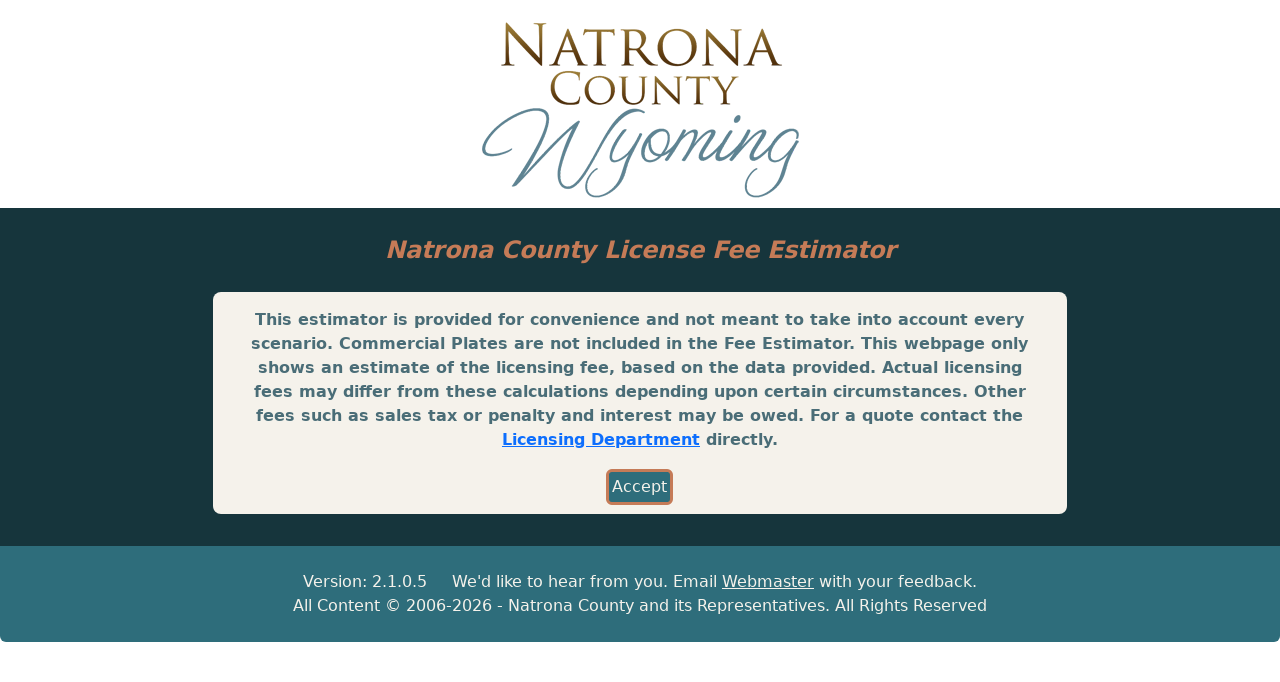

--- FILE ---
content_type: text/html; charset=utf-8
request_url: https://licensefee.natronacounty-wy.gov/
body_size: 10155
content:


<!DOCTYPE html>

<html lang="en">
<head><meta charset="utf-8" /><meta name="viewport" content="width=device-width, initial-scale=1" /><title>
	Natrona County License Fee Estimator
</title>

    <!-- Bootstrap core CSS -->
    
    <!-- CSS only -->
    
    
    
    <link href="https://cdn.jsdelivr.net/npm/bootstrap@5.3.8/dist/css/bootstrap.min.css" rel="stylesheet" /><link rel="stylesheet" href="https://cdn.jsdelivr.net/npm/bootstrap-icons@1.13.1/font/bootstrap-icons.min.css" /><link href="/_NCDefaults/ncicon.ico" rel="shortcut icon" type="image/x-icon" />

    <script language="JavaScript" src="https://seal.networksolutions.com/siteseal/javascript/siteseal.js" type="text/javascript"></script> 
    <link rel="icon" type="image/png" href="/_NCDefaults/favicon-lock.png" />
        <link rel="stylesheet" href="/_NCDefaults/default.css" type="text/css" />

        <script src="/_NCDefaults/default.js"></script>
    </head>
<body>
    <form method="post" action="./" id="ctl01">
<div class="aspNetHidden">
<input type="hidden" name="__VIEWSTATE" id="__VIEWSTATE" value="HQOXhEYYrOY9rkbkHHzWpYghM5jSvkD38JG/FHtkFsOUhVH/GaTyzfSR6CDCVDOc3XW4/ijNPNCnVFx4ynM7h//k4Y+a1FamMGo969unQr5mAykNupuJZPcYQcp0WykeMkIKzabfuKX0vDgXUOlKCtUaA99UJ6bXYD7Xc7SRKJr+kUzks4fFlzHMA6WAYtTli53WvrXlMl0pUMupTwSyQl11RPZZ9Uh6nJP4N0v/5h7BkuKS5nh1fXCGTQEgSIrwZElHkEnu8DwUjT7H6XyzUWPCqvPdFOd8g03p2ba2hAhjsN/vJXZhwXyGbxPeA7aEcJplsKzGr1Tv4tAG6/shjbZuXELP2vrwHx68we4Oth0=" />
</div>

<script type="text/javascript">
//<![CDATA[
var theForm = document.forms['ctl01'];
if (!theForm) {
    theForm = document.ctl01;
}
function __doPostBack(eventTarget, eventArgument) {
    if (!theForm.onsubmit || (theForm.onsubmit() != false)) {
        theForm.__EVENTTARGET.value = eventTarget;
        theForm.__EVENTARGUMENT.value = eventArgument;
        theForm.submit();
    }
}
//]]>
</script>


<script src="/WebResource.axd?d=pynGkmcFUV13He1Qd6_TZMHmGLjwm2ZEZaz9ro0YXBpkD_DPiuvkrXshA7jRVt4Nc1e9Hmod-XwW06lu7XKpbQ2&amp;t=638901325900000000" type="text/javascript"></script>

<div class="aspNetHidden">

	<input type="hidden" name="__VIEWSTATEGENERATOR" id="__VIEWSTATEGENERATOR" value="D4A6CB39" />
	<input type="hidden" name="__SCROLLPOSITIONX" id="__SCROLLPOSITIONX" value="0" />
	<input type="hidden" name="__SCROLLPOSITIONY" id="__SCROLLPOSITIONY" value="0" />
	<input type="hidden" name="__EVENTTARGET" id="__EVENTTARGET" value="" />
	<input type="hidden" name="__EVENTARGUMENT" id="__EVENTARGUMENT" value="" />
	<input type="hidden" name="__EVENTVALIDATION" id="__EVENTVALIDATION" value="ovO70ROohAbIJ0CN7rKr3vT7Ny6nuBPpHTILBeZPUbdtxSBfl6TNfhjiOW8d5hgL5jg8t4xFE1TfGJDfvTWtp5DJ6A/nQtxTaoZn0Yt80gjl0lS4WJCK5jvz+6//JWtV6tGN6jw+C4q6KuP1JUgcrg==" />
</div>
        <div class="container-fluid">
            
            <div class="row">
                <div class="col-md-12">
                    <div class="ncbanner">
                        <a href="http://www.natronacounty-wy.gov">
                            <img class="nclogo" alt="Natrona County Wyoming written in text, cream background, brown and blue lettering" src="/_NCDefaults/WY-NatronaCountyLogo.png" /></a>
                    </div>
                </div>
            </div>
            <div class="row justify-content-center p-4 ncbody">
                <div class="col-12 text-center align-items-center">
                    <div class="ncsitename">Natrona County License Fee Estimator</div>
                </div>
            </div>
            <div class="row justify-content-center ncbody">
                <div class="col-12 col-md-8 pt-3 pb-2 nccontent rounded-3">
                    
    <style type="text/css">
        /*Application specific CSS goes here*/
        /*input[type="radio"] {
            display: none;
        }*/

        .Header3CSS {
            background-color: var(--header1);
            color: var(--backgrnd);
            font-weight: bold;
        }

        .SubHeaderCSS {
            background-color: var(--footer1);
            color: var(--backgrnd);
            font-weight: bold;
        }

        .SubHeader2CSS {
            background-color: var(--header2);
            color: var(--backgrnd);
            font-weight: bold;
        }

        .HiLiteCSS {
            color: var(--footer2);
            font-weight: bold;
        }

        .ErrorCSS {
            color: crimson;
            font-weight: bold;
        }

        .form-control {
	        color: var(--header2);
	        background-color: var(--backgrnd);
	        border-color: var(--header2);
	        outline: 0;
        }

        .form-floating > label {
	        color: var(--header2);
	        margin-bottom: .5rem;
	        font-weight: 700;
            font-size: larger;
	
        }

        @media (prefers-reduced-motion:reduce) {
	        .form-control {
		        transition: none
	        }
        }

        .form-control:focus {
	        color: var(--header2);
	        background-color: var(--backgrnd);
	        outline: none;
	        border-radius: 5px;
	        border: 2px solid var(--header2);
	        box-shadow: .25rem .25rem .25rem .25rem rgba(46,109,120, .5);
        }

        .EVCSS {
            color: var(--backgrnd);
        }

        .switch {
          position: relative;
          display: inline-block;
          width: 2rem; /*60*/
          height: 1rem; /*34*/
          /*float:left;*/
        }

        @media screen {
            div.container {
                font-size: 12px;
            }
        }

        @media screen and (max-width: 992px) {
            div.container {
                font-size: 11px;
            }
        }
    </style>

    <script type="text/javascript">
        /*Application specific Javascript goes here*/
        function validateRB(bool) {
            document.getElementById('MainContent_divWeight').hidden = true;

            if (bool != true) {
                document.getElementById('MainContent_lblMessage').innerText = "";
            }

            if (document.getElementById('MainContent_radT1').checked || document.getElementById('MainContent_radT5').checked || document.getElementById('MainContent_radT6').checked) {
                document.getElementById('MainContent_divWeight').hidden = true;
            } else {
                document.getElementById('MainContent_divWeight').hidden = false;
            }

            if (document.getElementById('MainContent_radT1').checked == false && document.getElementById('MainContent_radT2').checked == false) {
                document.getElementById('MainContent_divEV').hidden = true;
               
            } else {
                document.getElementById('MainContent_divEV').hidden = false;
                
            }
        };

        function clearMsg() {
            document.getElementById('MainContent_lblMessage').innerText="";
        };
    </script>

    <input name="ctl00$MainContent$hdnBrowserInfo" type="hidden" id="MainContent_hdnBrowserInfo" />

    <div id="MainContent_pnlDisclaimer" onkeypress="javascript:return WebForm_FireDefaultButton(event, &#39;MainContent_btnAccept&#39;)">
	
        <div class="container">
            <div class="row">
                <div class="col-md-12">
                    <div class="row justify-content-center">
                        <div class="col-auto text-center fw-bold fs-6">
                            This estimator is provided for convenience and not meant to take into account every scenario. Commercial Plates are not included in the Fee Estimator.
                            This webpage only shows an estimate of the licensing fee, based on the data provided.
                            Actual licensing fees may differ from these calculations depending upon certain circumstances. 
                            Other fees such as sales tax or penalty and interest may be owed.
                            For a quote contact the <a href="https://www.natronacounty-wy.gov/100/Vehicle-Licensing">Licensing Department</a> directly.
                        </div>
                    </div>
                    <div class="row justify-content-md-center pt-3">
                        <div class="col-md-auto text-center">
                            <input type="submit" name="ctl00$MainContent$btnAccept" value="Accept" id="MainContent_btnAccept" class="btn btnstd" />
                        </div>
                    </div>
                </div>
            </div>
        </div>
    
</div>

    

                </div>
            </div>
            <div class="row justify-content-center p-3 ncbody">
            </div>
            <div class="row justify-content-center pt-4 pb-4 rounded-bottom ncfooter">
                <div class="col-md-12 text-center align-items-center">
                   Version: <span id="lblVersion">2.1.0.5</span>&nbsp;&nbsp;&nbsp;&nbsp;
                    We'd like to hear from you.&nbsp;Email&nbsp;<a class="mailIT" title="Email Webmaster" href="mailto:webmaster@natronacounty-wy.gov?subject=License Fee Estimator" target="_top">Webmaster</a>&nbsp;with your feedback.
                </div>
                <div class="col-md-12 text-center align-items-center">
                    All Content &copy; 2006-2026 - Natrona County and its Representatives.  All Rights Reserved
                </div>
                <div class="col-md-12 text-center pr-1">
                    <script language="JavaScript" type="text/javascript"> SiteSeal("Images/netsolsiteseal_tb.png", "NETSP", "none");</script>
                </div>
            </div>
        </div>
    

<script type="text/javascript">
//<![CDATA[
brwsrInfo("MainContent_hdnBrowserInfo");
theForm.oldSubmit = theForm.submit;
theForm.submit = WebForm_SaveScrollPositionSubmit;

theForm.oldOnSubmit = theForm.onsubmit;
theForm.onsubmit = WebForm_SaveScrollPositionOnSubmit;
//]]>
</script>
</form>

    <!-- JavaScript Bundle with Popper -->
    
    
     
    <script src="https://cdn.jsdelivr.net/npm/bootstrap@5.3.8/dist/js/bootstrap.bundle.min.js"></script>
</body>
</html>


--- FILE ---
content_type: text/css
request_url: https://licensefee.natronacounty-wy.gov/_NCDefaults/default.css
body_size: 5034
content:
:root {
    --header1: #16353c;
    --header2: #2e6d7b;
    --backgrnd: #f5f2eb;
    --altbackgrnd: #aeb093;
    --footer1: #73877b;
    --footer2: #c57b57;
    --text: #4a6d77;
    --icon_light: #f5f2eb;
    --icon_dark: #16353c;
}

body {
    padding-top: 10px;
    padding-bottom: 20px;
}

.nctestmsg{
    font-size: 1.3em;
}

.ncbanner {
    text-align: center;
    position: relative;
    z-index: 1000;
    min-height: 165px;
    margin-bottom: 5px;
    border: 1px solid transparent;
}

.ncbody {
    background-color: var(--header1);
    color: var(--backgrnd);
}

.nccontent {
    background-color: var(--backgrnd);
    color: var(--text);
}

/* reversed content class added 04/13/21 CM */
.nccontent_reversed {
    background-color: var(--text);
    color: var(--backgrnd);
}


.nclogo {
    width: 320px;
    height: 191px;
}

.ncsitename {
    text-align: center;
    font-size:x-large;
    font-weight:bold;
    font-style:italic;
    color: var(--footer2);
}

.ncfooter {
    background-color: var(--header2); 
    color: var(--backgrnd);
}

a.mailIT:link {
    color: var(--backgrnd);
}

a.mailIT:hover {
    color: var(--footer2);
}

.btnstd {
    background-color: var(--header2);
    border-color: var(--footer2);
    border-width: medium;
    padding: 3px;
    margin: 1px 4px 1px 4px;
    color: var(--backgrnd);
}

.btnstd:hover {
    background-color: var(--backgrnd);
    border-color: var(--footer2);
    border-width: thick;
    padding: 1px 3px 1px 3px;
    color: var(--text);
}

/* disabled button class added 04/13/21 CM */
.btnstd:disabled {
	background-color: var(--altbackgrnd);
	border-color: var(--footer2);
	border-width: medium;
	padding: 1px 4px 1px 4px;
	color: var(--header1);
	}


.btnpay {
    position: center;
    background-image: url('/images/LexisNexis-PayOnlineText.jpg');
    background-repeat: no-repeat;
    background-size: auto 100%;
    background-color: var(--header2);
    color: var(--backgrnd);
    font-size: 14px;
    padding: 16px 4px 16px 160px;
    margin: 2px 5px 2px 5px;
    border: 4px var(--footer2) solid;
    cursor: pointer;
    border-radius: 5px;
    text-align: center;
    white-space: normal;
}

.btnpay:hover {
    background-color: var(--backgrnd);
    border-color: var(--footer2);
    border: 5px var(--footer2) solid;
    padding: 15px 4px 15px 160px;
    color: var(--text);
}

.UpperCaseTextField {
    text-transform: uppercase;
}

.vert-bottom {
    vertical-align: bottom !important;
}

.vert-middle {
    vertical-align: middle !important;
}

.StepLblCSS {
    background-color: var(--header2);
    color: var(--backgrnd);
    font-weight: bold;
}

.HeaderCSS {
    background-color: var(--header2);
    color: var(--backgrnd);
    font-weight: bold;
}

.ItemCSS {
    background-color: var(--backgrnd);
    color: var(--header1);
}

.AltItemCSS {
    background-color: var(--altbackgrnd);
    color: var(--header1);
}

.FooterCSS {
    background-color: var(--footer1);
    color: var(--backgrnd);
    text-align: right;
    font-family: Consolas;
}

.btnstyle {
    margin: 5px;
}

.btnfont {
    font-size: .75em;
}

.rbl input[type="radio"] {
    margin-top: .5em;
    margin-left: 1em;
    margin-right: .25em;
}

input[type="radio"] {
    position: relative;
    top: 2px;
    box-sizing: content-box;
    width: 14px;
    height: 14px;
    margin: 0 5px 0 0;
    cursor: pointer;
    -webkit-appearance: none;
    border-radius: 14px;
    background-color: var(--backgrnd);
    border: 2px solid var(--footer2);
    outline-color: transparent;
}

input[type="radio"]:before {
    content: '';
    display: block;
}

input[type="radio"]:checked:before {
    position: relative;
    top: 1px;
    left: 1px;
    box-sizing: content-box;
    width: 12px;
    height: 12px;
    margin: 0 5px 0 0;
    cursor: pointer;
    -webkit-appearance: none;
    border-radius: 12px;
    background-color: var(--footer1);
    outline-color: transparent;
}

input[type="checkbox"] {
    position: relative;
    top: 2px;
    box-sizing: content-box;
    width: 14px;
    height: 14px;
    margin: 0 5px 0 0;
    cursor: pointer;
    -webkit-appearance: none;
    border-radius: 2px;
    background-color: var(--footer1);
    border: 2px solid var(--footer2);
}

input[type="checkbox"]:before {
    content: '';
    display: block;
}

input[type="checkbox"]:checked:before {
    width: 6px;
    height: 11px;
    margin: 0px 4px;
    border-bottom: 2px solid var(--backgrnd);
    border-right: 2px solid var(--backgrnd);
    transform: rotate(45deg);
}

.br {
    display: block;
    margin-bottom: 0em;
}

.brsmall {
    display: block;
    margin-bottom: -.1em;
}

.brxsmall {
    display: block;
    margin-bottom: -.2em;
}

@media screen and (max-width: 992px) {
    div.container {
        font-size: 12px;
    }
}

@media screen and (max-width:768px) {
    .addRightBorder-sm {
        border-right: 1px solid var(--header1);
    }

    .addLeftBorder-sm {
        border-left: 1px solid var(--header1);
    }
}

--- FILE ---
content_type: application/javascript
request_url: https://licensefee.natronacounty-wy.gov/_NCDefaults/default.js
body_size: 3117
content:
function doClick(buttonName, e) {
    //the purpose of this function is to allow the enter key to 
    //point to the correct button to click.
    var key;

    if (window.event)
        key = window.event.keyCode;     //IE
    else
        key = e.which;     //firefox

    if (key == 13) {
        //Get the button the user wants to have clicked
        var btn = document.getElementById(buttonName);
        if (btn != null) { //If we find the button click it
            btn.click();
            event.keyCode = 0
        }
    }
}

function brwsrInfo(bInfoID) {
    // Opera 8.0+
    var isOpera =
        (!!window.opr && !!opr.addons) ||
        !!window.opera ||
        navigator.userAgent.indexOf(' OPR/') >= 0;

    // Firefox 1.0+
    var isFirefox = typeof InstallTrigger !== 'undefined';

    // Safari 3.0+ "[object HTMLElementConstructor]"
    //var isSafari =
    //  /constructor/i.test(window.HTMLElement) ||
    //  (function(p) {
    //    return p.toString() === '[object SafariRemoteNotification]';
    //  })(!window['safari'] || (typeof safari !== 'undefined' && safari.pushNotification));

    var isSafari = /^((?!chrome|android).)*safari/i.test(navigator.userAgent);

    // Internet Explorer 6-11
    var isIE = /*@cc_on!@*/ false || !!document.documentMode;

    // Edge 20+
    var isEdge = !isIE && !!window.StyleMedia;

    // Chrome 1+
    //var isChrome = !!window.chrome && (!!window.chrome.webstore || !!window.chrome.runtime);

    var isChrome = /Chrome/.test(navigator.userAgent) && /Google Inc/.test(navigator.vendor);

    // Edge (based on chromium) detection
    var isEdgeChromium = isChrome && navigator.userAgent.indexOf('Edg') != -1;

    // Blink engine detection
    var isBlink = (isChrome || isOpera) && !!window.CSS;

    if (getUrlParameter('Status') != 'UnsupportedBrowser') {
        if (isIE) window.location.replace("?Status=UnsupportedBrowser");
        var output = 'BrowserInfo:';
        if (isFirefox) output += 'Firefox' + '~';
        if (isChrome) output += 'Chrome' + '~';
        if (isSafari) output += 'Safari' + '~';
        if (isOpera) output += 'Opera' + '~';
        if (isIE) output += 'IE' + '~';
        if (isEdge) output += 'Edge' + '~';
        if (isEdgeChromium) output += 'EdgeChromium' + '~';
        if (isBlink) output += 'Blink';

        //var test = '<%=hdnBrowserInfo.ClientID %>' + output;
        //alert(test);
        document.getElementById(bInfoID).value = output;
    }

    //var output = 'Your browser is ??:<br />';
    //output += 'isFirefox: ' + isFirefox + '<br>';
    //output += 'isChrome: ' + isChrome + '<br>';
    //output += 'isSafari: ' + isSafari + '<br>';
    //output += 'isOpera: ' + isOpera + '<br>';
    //output += 'isIE: ' + isIE + '<br>';
    //output += 'isEdge: ' + isEdge + '<br>';
    //output += 'isEdgeChromium: ' + isEdgeChromium + '<br>';
    //output += 'isBlink: ' + isBlink + '<br>';
    //document.body.innerHTML = output; 
}

function getUrlParameter(name) {
    name = name.replace(/[\[]/, '\\[').replace(/[\]]/, '\\]');
    var regex = new RegExp('[\\?&]' + name + '=([^&#]*)');
    var results = regex.exec(location.search);
    return results === null ? '' : decodeURIComponent(results[1].replace(/\+/g, ' '));
}  
